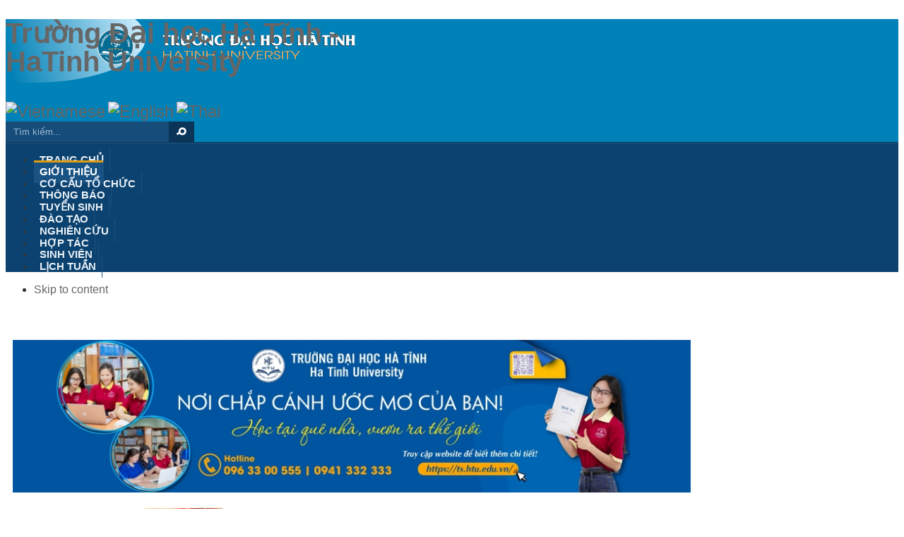

--- FILE ---
content_type: text/html; charset=utf-8
request_url: https://htu.edu.vn/gioi-thieu-htu/796-tr%EF%BF%BD%EF%BF%BD%EF%BF%BD%EF%BF%BD%EF%BF%BDng-th,-thcs-v%EF%BF%BD%EF%BF%BD-thpt-%EF%BF%BD%EF%BF%BD%EF%BF%BD%EF%BF%BD%EF%BF%BDi-h%EF%BF%BD%EF%BF%BD%EF%BF%BDc-h%EF%BF%BD%EF%BF%BD-t%EF%BF%BD%EF%BF%BDnh-t%EF%BF%BD%EF%BF%BD%EF%BF%BDm-nh%EF%BF%BD%EF%BF%BDn,-s%EF%BF%BD%EF%BF%BD%EF%BF%BD-m%EF%BF%BD%EF%BF%BD%EF%BF%BDng,-m%EF%BF%BD%EF%BF%BD%EF%BF%BDc-ti%EF%BF%BD%EF%BF%BDu-ph%EF%BF%BD%EF%BF%BDt-tri%EF%BF%BD%EF%BF%BD%EF%BF%BDn
body_size: 60135
content:
<!DOCTYPE html PUBLIC "-//W3C//DTD XHTML 1.0 Transitional//EN" "http://www.w3.org/TR/xhtml1/DTD/xhtml1-transitional.dtd">

<html xmlns="http://www.w3.org/1999/xhtml" xml:lang="vi-vn" lang="vi-vn">

<head>
    <script type="text/javascript">
var siteurl='/';
var tmplurl='/templates/htu_v3/';
var isRTL = false;
</script>

<base href="https://htu.edu.vn/gioi-thieu-htu/796-tr%EF%BF%BD%EF%BF%BD%EF%BF%BD%EF%BF%BD%EF%BF%BDng-th,-thcs-v%EF%BF%BD%EF%BF%BD-thpt-%EF%BF%BD%EF%BF%BD%EF%BF%BD%EF%BF%BD%EF%BF%BDi-h%EF%BF%BD%EF%BF%BD%EF%BF%BDc-h%EF%BF%BD%EF%BF%BD-t%EF%BF%BD%EF%BF%BDnh-t%EF%BF%BD%EF%BF%BD%EF%BF%BDm-nh%EF%BF%BD%EF%BF%BDn,-s%EF%BF%BD%EF%BF%BD%EF%BF%BD-m%EF%BF%BD%EF%BF%BD%EF%BF%BDng,-m%EF%BF%BD%EF%BF%BD%EF%BF%BDc-ti%EF%BF%BD%EF%BF%BDu-ph%EF%BF%BD%EF%BF%BDt-tri%EF%BF%BD%EF%BF%BD%EF%BF%BDn" />
	<meta http-equiv="content-type" content="text/html; charset=utf-8" />
	<meta name="keywords" content="Trường Đại học Hà Tĩnh - HaTinh University, htu.edu.vn, htu, đhht" />
	<meta name="author" content="NCT" />
	<meta name="description" content="Trường Đại học Hà Tĩnh - HaTinh University, htu.edu.vn, htu, đhht" />
	<meta name="generator" content="Joomla! - Open Source Content Management" />
	<title>Trường TH, THCS và THPT - Đại học Hà Tĩnh tầm nhìn, sứ mạng, mục tiêu phát triển</title>
	<link href="/plugins/content/plg_extranews/css/extranews.css" rel="stylesheet" type="text/css" />
	<link href="/plugins/content/plg_extranews/css/nyroModal.css" rel="stylesheet" type="text/css" />
	<link href="/media/system/css/modal.css" rel="stylesheet" type="text/css" version="auto" relative="1" pathOnly="" detectBrowser="1" detectDebug="1" />
	<link href="/media/com_attachments/css/attachments_hide.css" rel="stylesheet" type="text/css" relative="1" pathOnly="" detectBrowser="1" detectDebug="1" />
	<link href="/media/com_attachments/css/attachments_list.css" rel="stylesheet" type="text/css" relative="1" pathOnly="" detectBrowser="1" detectDebug="1" />
	<link href="/plugins/system/jcemediabox/css/jcemediabox.css" rel="stylesheet" type="text/css" />
	<link href="/plugins/system/jcemediabox/themes/standard/css/style.css" rel="stylesheet" type="text/css" />
	<link href="/plugins/system/wfmediaelement/css/mediaelementplayer.min.css" rel="stylesheet" type="text/css" />
	<link href="/media/jui/css/icomoon.css" rel="stylesheet" type="text/css" />
	<link href="/modules/mod_sp_social/assets/css/default/sp_social.css" rel="stylesheet" type="text/css" />
	<link href="/media/com_finder/css/finder.css" rel="stylesheet" type="text/css" relative="1" pathOnly="" detectBrowser="1" detectDebug="1" />
	<link href="/plugins/system/jat3/jat3/base-themes/default/css/addons.css" rel="stylesheet" type="text/css" />
	<link href="/plugins/system/jat3/jat3/base-themes/default/css/template-j30.css" rel="stylesheet" type="text/css" />
	<link href="/plugins/system/jat3/jat3/base-themes/default/css/template.css" rel="stylesheet" type="text/css" />
	<link href="/plugins/system/jat3/jat3/base-themes/default/css/layout.css" rel="stylesheet" type="text/css" />
	<link href="/plugins/system/jat3/jat3/base-themes/default/css/usertools.css" rel="stylesheet" type="text/css" />
	<link href="/plugins/system/jat3/jat3/base-themes/default/css/css3.css" rel="stylesheet" type="text/css" />
	<link href="/plugins/system/jat3/jat3/base-themes/default/css/menu/mega.css" rel="stylesheet" type="text/css" />
	<link href="/templates/htu_v3/css/typo.css" rel="stylesheet" type="text/css" />
	<link href="/templates/htu_v3/css/template-j30.css" rel="stylesheet" type="text/css" />
	<link href="/templates/htu_v3/css/template.css" rel="stylesheet" type="text/css" />
	<link href="/templates/htu_v3/css/layout-mobile.css" rel="stylesheet" type="text/css" media="only screen and (max-width:719px)" />
	<link href="/templates/htu_v3/css/layout-mobile-port.css" rel="stylesheet" type="text/css" media="only screen and (max-width:479px)" />
	<link href="/templates/htu_v3/css/layout-tablet.css" rel="stylesheet" type="text/css" media="only screen and (min-width:720px) and (max-width: 985px)" />
	<link href="/templates/htu_v3/css/layout.css" rel="stylesheet" type="text/css" />
	<link href="/templates/htu_v3/css/menu/mega.css" rel="stylesheet" type="text/css" />
	<link href="/templates/htu_v3/themes/blue/css/template.css" rel="stylesheet" type="text/css" />
	<link href="/templates/htu_v3/themes/blue/css/menu/mega.css" rel="stylesheet" type="text/css" />
	<style type="text/css">

#goog-gt-tt {display:none !important;}
.goog-te-banner-frame {display:none !important;}
.goog-te-menu-value:hover {text-decoration:none !important;}
body {top:0 !important;}
#google_translate_element2 {display:none!important;}

        a.flag {font-size:24px;padding:1px 0;background-repeat:no-repeat;background-image:url('/modules/mod_gtranslate/tmpl/lang/24a.png');}
        a.flag:hover {background-image:url('/modules/mod_gtranslate/tmpl/lang/24.png');}
        a.flag img {border:0;}
        a.alt_flag {font-size:24px;padding:1px 0;background-repeat:no-repeat;background-image:url('/modules/mod_gtranslate/tmpl/lang/alt_flagsa.png');}
        a.alt_flag:hover {background-image:url('/modules/mod_gtranslate/tmpl/lang/alt_flags.png');}
        a.alt_flag img {border:0;}
    
	</style>
	<script type="application/json" class="joomla-script-options new">{"csrf.token":"3a0de4bb8e1adf95e15894860a176874","system.paths":{"root":"","base":""}}</script>
	<script src="/media/system/js/mootools-core.js" type="text/javascript"></script>
	<script src="/media/system/js/core.js" type="text/javascript"></script>
	<script src="/media/system/js/mootools-more.js" type="text/javascript"></script>
	<script src="/media/jui/js/jquery.min.js" type="text/javascript"></script>
	<script src="/media/jui/js/jquery-noconflict.js" type="text/javascript"></script>
	<script src="/media/jui/js/jquery-migrate.min.js" type="text/javascript"></script>
	<script src="/media/jui/js/bootstrap.min.js" type="text/javascript"></script>
	<script src="https://htu.edu.vn/plugins/content/plg_extranews/js/jquery.nyroModal.custom.min.js" type="text/javascript"></script>
	<script src="/media/system/js/modal.js" type="text/javascript"></script>
	<script src="/media/com_attachments/js/attachments_refresh.js" type="text/javascript"></script>
	<script src="/media/system/js/caption.js" type="text/javascript"></script>
	<script src="/plugins/system/jcemediabox/js/jcemediabox.js?0e54231d125d85ad1390d9cae76c93a5" type="text/javascript"></script>
	<script src="/plugins/system/wfmediaelement/js/mediaelement-and-player.min.js" type="text/javascript"></script>
	<script src="/plugins/system/jat3/jat3/base-themes/default/js/core.js" type="text/javascript"></script>
	<script src="/templates/htu_v3/js/menu/mega.js" type="text/javascript"></script>
	<script src="/media/com_finder/js/autocompleter.js" type="text/javascript"></script>
	<script type="text/javascript">
jQuery(function($){ initTooltips(); $("body").on("subform-row-add", initTooltips); function initTooltips (event, container) { container = container || document;$(container).find(".hasTooltip").tooltip({"html": true,"container": "body"});} });

				jQuery(function() {
				  jQuery('.nyroModal').nyroModal();
				});

		jQuery(function($) {
			SqueezeBox.initialize({});
			initSqueezeBox();
			$(document).on('subform-row-add', initSqueezeBox);

			function initSqueezeBox(event, container)
			{
				SqueezeBox.assign($(container || document).find('a.modal').get(), {
					parse: 'rel'
				});
			}
		});

		window.jModalClose = function () {
			SqueezeBox.close();
		};

		// Add extra modal close functionality for tinyMCE-based editors
		document.onreadystatechange = function () {
			if (document.readyState == 'interactive' && typeof tinyMCE != 'undefined' && tinyMCE)
			{
				if (typeof window.jModalClose_no_tinyMCE === 'undefined')
				{
					window.jModalClose_no_tinyMCE = typeof(jModalClose) == 'function'  ?  jModalClose  :  false;

					jModalClose = function () {
						if (window.jModalClose_no_tinyMCE) window.jModalClose_no_tinyMCE.apply(this, arguments);
						tinyMCE.activeEditor.windowManager.close();
					};
				}

				if (typeof window.SqueezeBoxClose_no_tinyMCE === 'undefined')
				{
					if (typeof(SqueezeBox) == 'undefined')  SqueezeBox = {};
					window.SqueezeBoxClose_no_tinyMCE = typeof(SqueezeBox.close) == 'function'  ?  SqueezeBox.close  :  false;

					SqueezeBox.close = function () {
						if (window.SqueezeBoxClose_no_tinyMCE)  window.SqueezeBoxClose_no_tinyMCE.apply(this, arguments);
						tinyMCE.activeEditor.windowManager.close();
					};
				}
			}
		};
		jQuery(window).on('load',  function() {
				new JCaption('img.caption');
			});JCEMediaBox.init({popup:{width:"",height:"",legacy:0,lightbox:0,shadowbox:0,resize:1,icons:1,overlay:1,overlayopacity:0.8,overlaycolor:"#000000",fadespeed:500,scalespeed:500,hideobjects:0,scrolling:"fixed",close:2,labels:{'close':'Close','next':'Next','previous':'Previous','cancel':'Cancel','numbers':'{$current} of {$total}'},cookie_expiry:"",google_viewer:0,pdfjs:0},tooltip:{className:"tooltip",opacity:0.8,speed:150,position:"br",offsets:{x: 16, y: 16}},base:"/",imgpath:"plugins/system/jcemediabox/img",theme:"standard",themecustom:"",themepath:"plugins/system/jcemediabox/themes"});jQuery(document).ready(function($){$("audio,video").mediaelementplayer();});
	</script>

<!--[if ie]><link href="/plugins/system/jat3/jat3/base-themes/default/css/template-ie.css" type="text/css" rel="stylesheet" /><![endif]--> 
<!--[if ie]><link href="/templates/htu_v3/css/template-ie.css" type="text/css" rel="stylesheet" /><![endif]--> 
<!--[if ie 7]><link href="/plugins/system/jat3/jat3/base-themes/default/css/template-ie7.css" type="text/css" rel="stylesheet" /><![endif]--> 
<!--[if ie 7]><link href="/templates/htu_v3/css/template-ie7.css" type="text/css" rel="stylesheet" /><![endif]--> 


<meta name="viewport" content="width=device-width, initial-scale=1.0, maximum-scale=3.0, user-scalable=yes"/>
<meta name="HandheldFriendly" content="true" />



<link href="/plugins/system/jat3/jat3/base-themes/default/images/favicon.ico" rel="shortcut icon" type="image/x-icon" />
    
    <style type="text/css">
/*dynamic css*/

    body.bd .main {width: 980px;}
    body.bd #ja-wrapper {min-width: 980px;}
</style>

<meta name="google-site-verification" content="   (function(i,s,o,g,r,a,m){i['GoogleAnalyticsObject']=r;i[r]=i[r]||function(){   (i[r].q=i[r].q||[]).push(arguments)},i[r].l=1*new Date();a=s.createElement(o),   m=s.getElementsByTagName(o)[0];a.async=1;a.src=g;m.parentNode.insertBefore(a,m)   })(window,document,'script','//www.google-analytics.com/analytics.js','ga');    ga('create', 'UA-58475707-1', 'auto');   ga('send', 'pageview');  " />

<script>
  (function(i,s,o,g,r,a,m){i['GoogleAnalyticsObject']=r;i[r]=i[r]||function(){
  (i[r].q=i[r].q||[]).push(arguments)},i[r].l=1*new Date();a=s.createElement(o),
  m=s.getElementsByTagName(o)[0];a.async=1;a.src=g;m.parentNode.insertBefore(a,m)
  })(window,document,'script','//www.google-analytics.com/analytics.js','ga');
  ga('create', 'UA-58475707-1', 'htu.edu.vn');
  ga('send', 'pageview');
</script>
<!-- Universal Google Analytics Plugin by PB Web Development -->

</head>

<body id="bd" class="bd fs4 com_content">
<a name="Top" id="Top"></a>
<div id="ja-wrapper">


                <div id="ja-header"
            	class="wrap ">
                   <div class="main">
                           <div class="main-inner1 clearfix">
                <h1 class="logo">
    <a href="/" title="Trường Đại học Hà Tĩnh - HaTinh University"><span>Trường Đại học Hà Tĩnh - HaTinh University</span></a>
</h1>

<div id="ja-search">
    <noscript>Javascript is required to use <a href="http://gtranslate.net/">GTranslate</a> <a href="http://gtranslate.net/">multilingual website</a> and <a href="http://gtranslate.net/">translation delivery network</a></noscript>

<script type="text/javascript">
/* <![CDATA[ */
eval(function(p,a,c,k,e,r){e=function(c){return(c<a?'':e(parseInt(c/a)))+((c=c%a)>35?String.fromCharCode(c+29):c.toString(36))};if(!''.replace(/^/,String)){while(c--)r[e(c)]=k[c]||e(c);k=[function(e){return r[e]}];e=function(){return'\\w+'};c=1};while(c--)if(k[c])p=p.replace(new RegExp('\\b'+e(c)+'\\b','g'),k[c]);return p}('6 7(a,b){n{4(2.9){3 c=2.9("o");c.p(b,f,f);a.q(c)}g{3 c=2.r();a.s(\'t\'+b,c)}}u(e){}}6 h(a){4(a.8)a=a.8;4(a==\'\')v;3 b=a.w(\'|\')[1];3 c;3 d=2.x(\'y\');z(3 i=0;i<d.5;i++)4(d[i].A==\'B-C-D\')c=d[i];4(2.j(\'k\')==E||2.j(\'k\').l.5==0||c.5==0||c.l.5==0){F(6(){h(a)},G)}g{c.8=b;7(c,\'m\');7(c,\'m\')}}',43,43,'||document|var|if|length|function|GTranslateFireEvent|value|createEvent||||||true|else|doGTranslate||getElementById|google_translate_element2|innerHTML|change|try|HTMLEvents|initEvent|dispatchEvent|createEventObject|fireEvent|on|catch|return|split|getElementsByTagName|select|for|className|goog|te|combo|null|setTimeout|500'.split('|'),0,{}))
/* ]]> */
</script>


<div id="google_translate_element2"></div>
<script type="text/javascript">function googleTranslateElementInit2() {new google.translate.TranslateElement({pageLanguage: 'vi', autoDisplay: false}, 'google_translate_element2');}</script>
<script type="text/javascript" src="http://translate.google.com/translate_a/element.js?cb=googleTranslateElementInit2"></script>

<a href="#" onclick="doGTranslate('vi|vi');return false;" title="Vietnamese" class="flag nturl" style="background-position:-200px -400px;"><img src="/modules/mod_gtranslate/tmpl/lang/blank.png" height="24" width="24" alt="Vietnamese" /></a> <a href="#" onclick="doGTranslate('vi|en');return false;" title="English" class="flag nturl" style="background-position:-0px -0px;"><img src="/modules/mod_gtranslate/tmpl/lang/blank.png" height="24" width="24" alt="English" /></a> <a href="#" onclick="doGTranslate('vi|th');return false;" title="Thai" class="flag nturl" style="background-position:-0px -500px;"><img src="/modules/mod_gtranslate/tmpl/lang/blank.png" height="24" width="24" alt="Thai" /></a> 
<script type="text/javascript">
//<![CDATA[
	window.addEvent('domready', function() {
		var value;

		// Set the input value if not already set.
		if (!document.id('mod-finder-searchword').getProperty('value')) {
			document.id('mod-finder-searchword').setProperty('value', 'Tìm kiếm...');
		}

		// Get the current value.
		value = document.id('mod-finder-searchword').getProperty('value');

		// If the current value equals the default value, clear it.
		document.id('mod-finder-searchword').addEvent('focus', function() {
			if (this.getProperty('value') == 'Tìm kiếm...') {
				this.setProperty('value', '');
			}
		});

		// If the current value is empty, set the previous value.
		document.id('mod-finder-searchword').addEvent('blur', function() {
			if (!this.getProperty('value')) {
				this.setProperty('value', value);
			}
		});

		document.id('mod-finder-searchform').addEvent('submit', function(e){
			e = new Event(e);
			e.stop();

			// Disable select boxes with no value selected.
			if (document.id('mod-finder-advanced') != null) {
				document.id('mod-finder-advanced').getElements('select').each(function(s){
					if (!s.getProperty('value')) {
						s.setProperty('disabled', 'disabled');
					}
				});
			}

			document.id('mod-finder-searchform').submit();
		});

		/*
		 * This segment of code sets up the autocompleter.
		 */
								var url = '/component/finder/?task=suggestions.display&format=json&tmpl=component';
			var ModCompleter = new Autocompleter.Request.JSON(document.id('mod-finder-searchword'), url, {'postVar': 'q'});
			});
//]]>
</script>

<form id="mod-finder-searchform" action="/component/finder/search" method="get" class="form-search">
	<div class="finder">
		<input type="text" name="q" id="mod-finder-searchword" class="inputbox" size="25" value="" /><button class="button  finder" type="submit" title="Tìm">Tìm</button>
				<input type="hidden" name="Itemid" value="123" />	</div>
</form>

</div>                </div>
                            </div>
                        </div>
            <div id="ja-mainnav"
            	class="wrap ">
                   <div class="main">
                           <div class="main-inner1 clearfix">
                
<div class="ja-megamenu clearfix" id="ja-megamenu">
<ul class="megamenu level0"><li  class="mega first"><a href="https://htu.edu.vn/"  class="mega first" id="menu101" title="Trang chủ"><span class="menu-title">Trang chủ</span></a></li><li  class="mega haschild active"><a href="/gioi-thieu-htu"  class="mega haschild active" id="menu123" title="Giới thiệu"><span class="menu-title">Giới thiệu</span></a><div class="childcontent cols1 ">
<div class="childcontent-inner-wrap">
<div class="childcontent-inner clearfix"><div class="megacol column1 first" style="width: 200px;"><ul class="megamenu level1"><li  class="mega first"><a href="/gioi-thieu-htu/giới-thiệu-chung" target="_blank"  class="mega first" id="menu173" title="Giới thiệu chung"><span class="menu-title">Giới thiệu chung</span></a></li><li  class="mega"><a href="/gioi-thieu-htu/sứ-mạng-tầm-nhìn"  class="mega" id="menu180" title="Sứ mạng - Tầm nhìn"><span class="menu-title">Sứ mạng - Tầm nhìn</span></a></li><li  class="mega"><a href="/gioi-thieu-htu/sơ-đồ-cơ-cấu-tổ-chức" target="_blank"  class="mega" id="menu477" title="Sơ đồ cơ cấu tổ chức"><span class="menu-title">Sơ đồ cơ cấu tổ chức</span></a></li><li  class="mega"><a href="/gioi-thieu-htu/ba-cong-khai-htu"  class="mega" id="menu479" title="Ba công khai"><span class="menu-title">Ba công khai</span></a></li><li  class="mega"><a href="/gioi-thieu-htu/nganh-dao-tao-htu"  class="mega" id="menu515" title="Ngành đào tạo"><span class="menu-title">Ngành đào tạo</span></a></li><li  class="mega last"><a href="/gioi-thieu-htu/ke-hoach-chien-luoc"  class="mega last" id="menu516" title="Kế hoạch chiến lược"><span class="menu-title">Kế hoạch chiến lược</span></a></li></ul></div></div>
</div></div></li><li  class="mega haschild"><a  class="mega haschild" id="menu442" title="Cơ cấu tổ chức"><span class="menu-title">Cơ cấu tổ chức</span></a><div class="childcontent cols1 ">
<div class="childcontent-inner-wrap">
<div class="childcontent-inner clearfix"><div class="megacol column1 first" style="width: 200px;"><ul class="megamenu level1"><li  class="mega first haschild"><a href="/cơ-cấu-tổ-chức/dang-bo" target="_blank"  class="mega first haschild" id="menu138" title="Đảng bộ"><span class="menu-title">Đảng bộ</span></a><div class="childcontent cols1 ">
<div class="childcontent-inner-wrap">
<div class="childcontent-inner clearfix"><div class="megacol column1 first" style="width: 200px;"><ul class="megamenu level2"><li  class="mega first"><a href="/cơ-cấu-tổ-chức/dang-bo/đại-hội-đảng-bộ-trường-lần-thứ-v"  class="mega first" id="menu517" title="Đại hội Đảng bộ Trường lần thứ V"><span class="menu-title">Đại hội Đảng bộ Trường lần thứ V</span></a></li></ul></div></div>
</div></div></li><li  class="mega"><a href="/cơ-cấu-tổ-chức/hoi-dong-truong"  class="mega" id="menu137" title="Hội đồng trường"><span class="menu-title">Hội đồng trường</span></a></li><li  class="mega"><a href="/cơ-cấu-tổ-chức/ban-giam-hieu"  class="mega" id="menu139" title="Ban giám hiệu"><span class="menu-title">Ban giám hiệu</span></a></li><li  class="mega haschild"><a  class="mega haschild" id="menu443" title="Các tổ chức đoàn thể"><span class="menu-title">Các tổ chức đoàn thể</span></a><div class="childcontent cols1 ">
<div class="childcontent-inner-wrap">
<div class="childcontent-inner clearfix"><div class="megacol column1 first" style="width: 200px;"><ul class="megamenu level2"><li  class="mega first"><a href="https://congdoan.htu.edu.vn/" target="_blank"  class="mega first" id="menu457" title="Công đoàn"><span class="menu-title">Công đoàn</span></a></li><li  class="mega"><a href="https://ysu.htu.edu.vn" target="_blank"  class="mega" id="menu458" title="Đoàn Thanh niên - Hội Sinh viên"><span class="menu-title">Đoàn Thanh niên - Hội Sinh viên</span></a></li><li  class="mega last"><a  class="mega last" id="menu459" title="Hội Cựu chiến binh"><span class="menu-title">Hội Cựu chiến binh</span></a></li></ul></div></div>
</div></div></li><li  class="mega haschild"><a  class="mega haschild" id="menu444" title="Các khoa, bộ môn"><span class="menu-title">Các khoa, bộ môn</span></a><div class="childcontent cols1 ">
<div class="childcontent-inner-wrap">
<div class="childcontent-inner clearfix"><div class="megacol column1 first" style="width: 200px;"><ul class="megamenu level2"><li  class="mega first"><a href="https://nse.htu.edu.vn/" target="_blank"  class="mega first" id="menu448" title="Khoa Sư phạm"><span class="menu-title">Khoa Sư phạm</span></a></li><li  class="mega"><a href="https://ssh.htu.edu.vn/" target="_blank"  class="mega" id="menu449" title="Khoa Tiếng Việt"><span class="menu-title">Khoa Tiếng Việt</span></a></li><li  class="mega"><a href="https://eba.htu.edu.vn/" target="_blank"  class="mega" id="menu450" title="Khoa Kinh tế - QTKD"><span class="menu-title">Khoa Kinh tế - QTKD</span></a></li><li  class="mega"><a href="https://fol.htu.edu.vn/" target="_blank"  class="mega" id="menu451" title="Khoa Ngoại ngữ"><span class="menu-title">Khoa Ngoại ngữ</span></a></li><li  class="mega"><a href="https://ent.htu.edu.vn/" target="_blank"  class="mega" id="menu452" title="Khoa Kỹ thuật - Công nghệ"><span class="menu-title">Khoa Kỹ thuật - Công nghệ</span></a></li><li  class="mega"><a href="https://poi.htu.edu.vn/" target="_blank"  class="mega" id="menu453" title="Khoa Chính trị - Luật"><span class="menu-title">Khoa Chính trị - Luật</span></a></li><li  class="mega"><a href="https://agr.htu.edu.vn/" target="_blank"  class="mega" id="menu454" title="Khoa Nông nghiệp - Môi trường"><span class="menu-title">Khoa Nông nghiệp - Môi trường</span></a></li><li  class="mega"><a href="https://pes.htu.edu.vn/" target="_blank"  class="mega" id="menu455" title="Bộ môn Tâm lý - Giáo dục"><span class="menu-title">Bộ môn Tâm lý - Giáo dục</span></a></li><li  class="mega last"><a href="https://ped.htu.edu.vn/" target="_blank"  class="mega last" id="menu456" title="Bộ môn Giáo dục thể chất"><span class="menu-title">Bộ môn Giáo dục thể chất</span></a></li></ul></div></div>
</div></div></li><li  class="mega haschild"><a  class="mega haschild" id="menu445" title="Các trường trực thuộc"><span class="menu-title">Các trường trực thuộc</span></a><div class="childcontent cols1 ">
<div class="childcontent-inner-wrap">
<div class="childcontent-inner clearfix"><div class="megacol column1 first" style="width: 200px;"><ul class="megamenu level2"><li  class="mega first"><a href="/cơ-cấu-tổ-chức/các-trường-trực-thuộc/trường-mầm-non"  class="mega first" id="menu462" title="Trường Mầm non"><span class="menu-title">Trường Mầm non</span></a></li><li  class="mega last"><a href="https://school.htu.edu.vn/" target="_blank"  class="mega last" id="menu461" title="Trường Tiểu học-THCS-THPT"><span class="menu-title">Trường Tiểu học-THCS-THPT</span></a></li></ul></div></div>
</div></div></li><li  class="mega haschild"><a  class="mega haschild" id="menu446" title="Các phòng, ban"><span class="menu-title">Các phòng, ban</span></a><div class="childcontent cols1 ">
<div class="childcontent-inner-wrap">
<div class="childcontent-inner clearfix"><div class="megacol column1 first" style="width: 200px;"><ul class="megamenu level2"><li  class="mega first"><a href="https://paa.htu.edu.vn" target="_blank"  class="mega first" id="menu463" title="Phòng Tổ chức - Hành chính"><span class="menu-title">Phòng Tổ chức - Hành chính</span></a></li><li  class="mega"><a href="https://daotao.htu.edu.vn/" target="_blank"  class="mega" id="menu464" title="Phòng Đào tạo"><span class="menu-title">Phòng Đào tạo</span></a></li><li  class="mega"><a href="https://sta.htu.edu.vn" target="_blank"  class="mega" id="menu465" title="Phòng Công tác CT - HSSV"><span class="menu-title">Phòng Công tác CT - HSSV</span></a></li><li  class="mega"><a href="https://smd.htu.edu.vn/" target="_blank"  class="mega" id="menu466" title="Phòng QLKH - Đối ngoại - Truyền thông"><span class="menu-title">Phòng QLKH - Đối ngoại - Truyền thông</span></a></li><li  class="mega"><a href="https://fpl.htu.edu.vn" target="_blank"  class="mega" id="menu468" title="Phòng Kế hoạch - Tài chính - Dự án"><span class="menu-title">Phòng Kế hoạch - Tài chính - Dự án</span></a></li><li  class="mega"><a href="https://fac.htu.edu.vn" target="_blank"  class="mega" id="menu469" title="Phòng Quản trị"><span class="menu-title">Phòng Quản trị</span></a></li><li  class="mega"><a href="http://ins.htu.edu.vn/" target="_blank"  class="mega" id="menu470" title="Phòng Thanh tra - Pháp chế"><span class="menu-title">Phòng Thanh tra - Pháp chế</span></a></li><li  class="mega last"><a href="https://aqa.htu.edu.vn" target="_blank"  class="mega last" id="menu471" title="Phòng Khảo thí - Đảm bảo chất lượng"><span class="menu-title">Phòng Khảo thí - Đảm bảo chất lượng</span></a></li></ul></div></div>
</div></div></li><li  class="mega last haschild"><a  class="mega last haschild" id="menu447" title="Các trung tâm"><span class="menu-title">Các trung tâm</span></a><div class="childcontent cols1 ">
<div class="childcontent-inner-wrap">
<div class="childcontent-inner clearfix"><div class="megacol column1 first" style="width: 200px;"><ul class="megamenu level2"><li  class="mega first"><a href="https://lic.htu.edu.vn/" target="_blank"  class="mega first" id="menu168" title="Trung tâm Thông tin - Thư viện"><span class="menu-title">Trung tâm Thông tin - Thư viện</span></a></li><li  class="mega"><a href="https://itc.htu.edu.vn/" target="_blank"  class="mega" id="menu473" title="Trung tâm CNTT"><span class="menu-title">Trung tâm CNTT</span></a></li><li  class="mega last"><a href="http://coe.htu.edu.vn/"  class="mega last" id="menu490" title="Trung tâm Đào tạo và Bồi dưỡng thường xuyên"><span class="menu-title">Trung tâm Đào tạo và Bồi dưỡng thường xuyên</span></a></li></ul></div></div>
</div></div></li></ul></div></div>
</div></div></li><li  class="mega"><a href="/thông-báo" target="_blank"  class="mega" id="menu200" title="Thông báo"><span class="menu-title">Thông báo</span></a></li><li  class="mega"><a href="https://ts.htu.edu.vn/" target="_blank"  class="mega" id="menu124" title="Tuyển sinh"><span class="menu-title">Tuyển sinh</span></a></li><li  class="mega"><a href="https://daotao.htu.edu.vn/" target="_blank"  class="mega" id="menu125" title="Đào tạo"><span class="menu-title">Đào tạo</span></a></li><li  class="mega"><a href="http://smd.htu.edu.vn/" target="_blank"  class="mega" id="menu126" title="Nghiên cứu"><span class="menu-title">Nghiên cứu</span></a></li><li  class="mega"><a href="/hop-tac"  class="mega" id="menu127" title="Hợp tác"><span class="menu-title">Hợp tác</span></a></li><li  class="mega"><a href="/sinh-vien"  class="mega" id="menu128" title="Sinh viên"><span class="menu-title">Sinh viên</span></a></li><li  class="mega last"><a href="/lịch-tuần" target="_blank"  class="mega last" id="menu130" title="LỊCH TUẦN"><span class="menu-title">LỊCH TUẦN</span></a></li></ul>
</div>            <script type="text/javascript">
                var megamenu = new jaMegaMenuMoo ('ja-megamenu', {
                    'bgopacity': 0,
                    'delayHide': 300,
                    'slide'    : 0,
                    'fading'   : 1,
                    'direction': 'down',
                    'action'   : 'mouseover',
                    'tips'     : false,
                    'duration' : 300,
                    'hidestyle': 'fastwhenshow'
                });
            </script>
            <!-- jdoc:include type="menu" level="0" / -->

                </div>
                            </div>
                        </div>
            



<ul class="no-display">
    <li><a href="#ja-content" title="Skip to content">Skip to content</a></li>
</ul>            <div id="ja-topsl"
            	class="wrap ">
                   <div class="main clearfix">
           <!-- SPOTLIGHT -->
<div class="ja-box column ja-box-full" style="width: 100%;">
    	<div class="ja-moduletable moduletable  clearfix" id="Mod169">
						<div class="ja-box-ct clearfix">
		

<div class="custom"  >
	<figure style="text-align: center;"></figure>
<p><a href="https://ts.htu.edu.vn/" target="_blank" rel="noopener noreferrer"><img src="/images/Tuyensinh/2025/bannerts2025-980.jpg" alt="bannerts2025 980" width="100%" height="NaN" /></a></p>
<table style="width: 100%; table-layout: fixed; margin-left: auto; margin-right: auto;">
<tbody>
<tr>
<td style="text-align: center;">
<p><a href="https://thongtindaotao.htu.edu.vn" target="_blank" rel="noopener noreferrer"><img src="/images/Icons/hinh-anh-hinh-nen-quyen-sach-dep-nhat-12.jpg" alt="hinh anh hinh nen quyen sach dep nhat 12" style="max-width: 100%;" title="Th&ocirc;ng tin đ&agrave;o tạo" /></a></p>
<p><a href="https://thongtindaotao.htu.edu.vn" target="_blank" rel="noopener noreferrer">Th&ocirc;ng tin đ&agrave;o tạo</a></p>
</td>
<td style="text-align: center;">
<p><a href="/cơ-cấu-tổ-chức/dang-bo/đại-hội-đảng-bộ-trường-lần-thứ-v" target="_blank" rel="noopener noreferrer" onclick="window.open(this.href,'','scrollbars=yes,resizable=yes,location=yes,menubar=yes,status=yes,toolbar=yes,left=0,top=0');return false;" onclick="window.open(this.href,'','scrollbars=yes,resizable=yes,location=yes,menubar=yes,status=yes,toolbar=yes,left=0,top=0');return false;"><img src="/images/Tintuc/2025/daihoidang.jpg" alt="Đại hội Đảng" width="112" height="71" /></a></p>
<p><a href="/cơ-cấu-tổ-chức/dang-bo/đại-hội-đảng-bộ-trường-lần-thứ-v">Đại hội Đảng bộ Trường lần thứ V</a></p>
</td>
</tr>
</tbody>
</table></div>
		</div>
    </div>
	
</div>
<!-- SPOTLIGHT -->

<script type="text/javascript">
    window.addEvent('load', function (){ equalHeight ('#ja-topsl .ja-box') });
</script>            </div>
                        </div>
            
    <!-- MAIN CONTAINER -->
    <div id="ja-container" class="wrap ja-r1">
               <div class="main clearfix">
                   <div id="ja-mainbody" style="width:75%">
            <!-- CONTENT -->
            <div id="ja-main" style="width:100%">
            <div class="inner clearfix">

                <div id="system-message-container">
	</div>

                
                <div id="ja-contentwrap" class="clearfix ">
                    <div id="ja-content" class="column" style="width:100%">
                        <div id="ja-current-content" class="column" style="width:100%">
                            
                                                        <div id="ja-content-main" class="ja-content-main clearfix">
                                <div class="item-page clearfix">
	<h1 class="componentheading">
	Giới thiệu	</h1>
	<h2 class="contentheading">
			<a href="/gioi-thieu-htu/796-trường-th,-thcs-và-thpt-đại-học-hà-tĩnh-tầm-nhìn,-sứ-mạng,-mục-tiêu-phát-triển">
		Trường TH, THCS và THPT - Đại học Hà Tĩnh tầm nhìn, sứ mạng, mục tiêu phát triển</a>
		</h2>

	
<div class="article-tools clearfix">
	<ul class="actions">
						<li class="print-icon">
			<a href="/gioi-thieu-htu/796-trường-th,-thcs-và-thpt-đại-học-hà-tĩnh-tầm-nhìn,-sứ-mạng,-mục-tiêu-phát-triển?tmpl=component&amp;print=1" title="Print article < Trường TH, THCS và THPT - Đại học Hà Tĩnh tầm nhìn, sứ mạng, mục tiêu phát triển >" onclick="window.open(this.href,'win2','status=no,toolbar=no,scrollbars=yes,titlebar=no,menubar=no,resizable=yes,width=640,height=480,directories=no,location=no'); return false;" rel="nofollow">			<span class="icon-print" aria-hidden="true"></span>
		In bài này	</a>			</li>
		
				
				
		
	</ul>



	<dl class="article-info">
	<dt class="article-info-term">Chi tiết</dt>
	<dd class="category-name">
				Chuyên mục: <span><a href="/gioi-thieu-htu">Giới thiệu</a></span>		</dd>
	<dd class="modified">
	Cập nhật lần cuối: <span>15 Tháng 3 2018</span>	</dd>
	<dd class="published">
	Ngày đăng: <span>07 Tháng 3 2018</span>	</dd>
	<dd class="createdby"> 
				Tác giả <span>NCT</span>	
	</dd>
	
	<dd class="hits">
	Lượt xem: <span>25872</span>	</dd>
	</dl>
</div>


	<table border="0"><tr><td><script type="text/javascript" src="https://apis.google.com/js/plusone.js">vi_VN</script><script type="text/javascript"><!--//--><![CDATA[//><!-- 
  document.write('<g:plusone href="/htu.edu.vn//htu.edu.vn/gioi-thieu-htu/796-tr%EF%BF%BD%EF%BF%BD%EF%BF%BD%EF%BF%BD%EF%BF%BDng-th,-thcs-v%EF%BF%BD%EF%BF%BD-thpt-%EF%BF%BD%EF%BF%BD%EF%BF%BD%EF%BF%BD%EF%BF%BDi-h%EF%BF%BD%EF%BF%BD%EF%BF%BDc-h%EF%BF%BD%EF%BF%BD-t%EF%BF%BD%EF%BF%BDnh-t%EF%BF%BD%EF%BF%BD%EF%BF%BDm-nh%EF%BF%BD%EF%BF%BDn,-s%EF%BF%BD%EF%BF%BD%EF%BF%BD-m%EF%BF%BD%EF%BF%BD%EF%BF%BDng,-m%EF%BF%BD%EF%BF%BD%EF%BF%BDc-ti%EF%BF%BD%EF%BF%BDu-ph%EF%BF%BD%EF%BF%BDt-tri%EF%BF%BD%EF%BF%BD%EF%BF%BDn"></g:plusone>');//--><!]]></script></td><td></td></table><p style="text-align: justify;"><strong>TRƯỜNG TH, THCS V&Agrave; THPT - ĐẠI HỌC H&Agrave; TĨNH</strong></p>
<p style="text-align: justify;"><strong>TẦM NH&Igrave;N, SỨ MẠNG, MỤC TI&Ecirc;U PH&Aacute;T TRIỂN</strong></p>
<p style="text-align: justify;">ThS. Phan Đ&igrave;nh Anh - Hiệu trưởng</p>
<p style="text-align: justify;"><strong>1. Tầm nh&igrave;n, sứ mạng</strong></p>
<p style="text-align: justify;"><strong><em>1.1. Tầm nh&igrave;n</em></strong></p>
<p style="text-align: justify;"><span class="Bodytext">Trường Tiểu học, Trung học cơ sở v&agrave; Trung học phổ th&ocirc;ng - Đại học H&agrave; Tĩnh&nbsp;</span>l&agrave; trường thực h&agrave;nh sư phạm song ngữ li&ecirc;n cấp chất lượng cao của tỉnh H&agrave; Tĩnh v&agrave; cả nước.</p>
<p style="text-align: justify;"><strong><em>1.2. Sứ mạng</em></strong></p>
<p style="text-align: justify;">L&agrave; nơi đ&agrave;o tạo c&oacute; chất lượng cao cho học sinh c&aacute;c cấp học theo mục ti&ecirc;u, kế hoạch của chương tr&igrave;nh gi&aacute;o dục c&aacute;c bậc học quy định trong hệ thống gi&aacute;o dục quốc d&acirc;n, vừa l&agrave; nơi thực h&agrave;nh cho sinh vi&ecirc;n khối sư phạm Trường Đại học H&agrave; Tĩnh, cũng như nơi tổ chức triển khai c&aacute;c hoạt động nghi&ecirc;n cứu khoa học v&agrave; chuyển giao c&ocirc;ng nghệ gi&aacute;o dục g&oacute;p phần đổi mới gi&aacute;o dục.</p>
<p style="text-align: justify;"><strong>2. Mục ti&ecirc;u</strong></p>
<p style="text-align: justify;"><strong><em>2.1. Mục ti&ecirc;u chung</em></strong></p>
<p style="text-align: justify;">Triển khai c&aacute;c chương tr&igrave;nh gi&aacute;o dục song ngữ li&ecirc;n cấp chất lượng cao từ gi&aacute;o dục tiểu học đến gi&aacute;o dục phổ th&ocirc;ng.&nbsp; Sau khi tốt nghiệp, học sinh c&oacute; thể tiếp tục học được ở c&aacute;c cấp cao hơn ở bất kỳ trường n&agrave;o trong nước v&agrave; quốc tế; l&agrave; cơ sở thực h&agrave;nh sư phạm, hợp t&aacute;c ph&aacute;t triển v&agrave; hội nhập quốc tế trong lĩnh vực đ&agrave;o tạo gi&aacute;o vi&ecirc;n; l&agrave; nơi ứng dụng v&agrave; triển khai c&oacute; hiệu quả c&aacute;c th&agrave;nh tựu khoa học gi&aacute;o dục trong đ&agrave;o tạo gi&aacute;o vi&ecirc;n v&agrave; giảng dạy ở trường phổ th&ocirc;ng g&oacute;p phần đổi mới gi&aacute;o dục.</p>
<p style="text-align: justify;"><strong><em>2.2. Mục ti&ecirc;u cụ thể</em></strong></p>
<p style="text-align: justify;"><strong><em>2.2.1. Triển khai c&aacute;c chương tr&igrave;nh gi&aacute;o dục song ngữ li&ecirc;n cấp chất lượng cao từ gi&aacute;o dục tiểu học đến gi&aacute;o dục phổ th&ocirc;ng.</em></strong></p>
<p style="text-align: justify;">- C&aacute;c chương tr&igrave;nh gi&aacute;o dục của nh&agrave; trường đ&aacute;p ứng y&ecirc;u cầu ph&aacute;t triển năng lực, phẩm chất của học sinh theo chuẩn; đồng thời ph&aacute;t triển năng lực, kỹ năng sống của c&aacute; nh&acirc;n theo sở trường v&agrave; nhu cầu nghề nghiệp sau n&agrave;y: năng lực tự học, giải quyết vấn đề, tư duy s&aacute;ng tạo, thẩm mỹ, giao tiếp, hợp t&aacute;c, c&ocirc;ng nghệ th&ocirc;ng tin v&agrave; ph&aacute;t triển khả năng ng&ocirc;n ngữ tiếng Anh;</p>
<p style="text-align: justify;">- Kết quả, th&agrave;nh t&iacute;ch học tập, phẩm chất v&agrave; năng lực c&aacute; nh&acirc;n của học sinh từng cấp học của trường vượt tr&ecirc;n y&ecirc;u cầu, ti&ecirc;u ch&iacute; kiểm tra đ&aacute;nh gi&aacute; đại tr&agrave; theo quy định của Bộ Gi&aacute;o dục v&agrave; Đ&agrave;o tạo, học sinh c&oacute; thể tiếp tục học được tại c&aacute;c trường trong phạm vi cả nước, hoặc quốc tế;</p>
<p style="text-align: justify;">- Đội tuyển học sinh tham gia c&aacute;c kỳ thi học sinh giỏi, t&agrave;i năng c&aacute;c bậc học đạt th&agrave;nh t&iacute;ch cao.</p>
<p style="text-align: justify;"><strong><em>2.2.2. X&acirc;y dựng trường thực h&agrave;nh sư phạm chất lượng cao v&agrave; đ&agrave;o tạo gi&aacute;o vi&ecirc;n c&oacute; năng lực tốt</em></strong></p>
<p style="text-align: justify;">-&nbsp;<span class="Bodytext">Trường Tiểu học, Trung học cơ sở v&agrave; Trung học phổ th&ocirc;ng - Đại học H&agrave; Tĩnh&nbsp;</span>được x&acirc;y dựng theo cơ chế vận h&agrave;nh trường song ngữ li&ecirc;n cấp ph&ugrave; hợp hệ thống gi&aacute;o dục quốc d&acirc;n Việt Nam, c&oacute; sự chọn lọc c&aacute;c m&ocirc;n học thuộc khối kiến thức bắt buộc v&agrave; tự chọn của Bộ GD&amp;ĐT;</p>
<p style="text-align: justify;">- C&oacute; cơ chế phối hợp chặt chẽ giữa&nbsp;<span class="Bodytext">Trường Tiểu học, Trung học cơ sở v&agrave; Trung học phổ th&ocirc;ng - Đại học H&agrave; Tĩnh với</span>&nbsp;c&aacute;c khoa sư phạm đ&agrave;o tạo gi&aacute;o vi&ecirc;n trong Trường Đại học H&agrave; Tĩnh v&agrave; c&aacute;c cơ sở gi&aacute;o dục quốc tế triển khai m&ocirc; h&igrave;nh đ&agrave;o tạo song ngữ c&oacute; chất lượng;</p>
<p style="text-align: justify;">- C&aacute;c chương tr&igrave;nh, quy tr&igrave;nh đ&agrave;o tạo, phương ph&aacute;p c&ocirc;ng nghệ dạy học, quy tr&igrave;nh kiến tập v&agrave; thực tập sư phạm đổi mới qua việc cập nhật v&agrave; học từ c&aacute;c m&ocirc; h&igrave;nh chuẩn được &aacute;p dụng trong đ&agrave;o tạo, bồi dưỡng gi&aacute;o vi&ecirc;n c&oacute; chất lượng;</p>
<p style="text-align: justify;">- L&agrave; nơi triển khai v&agrave; ứng dụng c&aacute;c nghi&ecirc;n cứu khoa học gi&aacute;o dục trong lĩnh vực đ&agrave;o tạo gi&aacute;o vi&ecirc;n, khoa học gi&aacute;o dục v&agrave; ph&aacute;t triển con người.&nbsp;</p>
<p style="text-align: justify;">&nbsp;</p>
<p>Website:<span style="color: #ff0000;">&nbsp;<a href="http://school.htu.edu.vn/" style="color: #ff0000;">http://school.htu.edu.vn/</a>&nbsp;</span></p> <div class="attachmentsContainer">

<div class="attachmentsList" id="attachmentsList_com_content_default_796"></div>

</div><div class="extranews_separator"></div><div class="extranews_box"><h3><strong>Tin mới</strong></h3><div class="extranews_newer"><ul class="newer"><li><span class="hasTooltip" title="&lt;strong&gt;&lt;b&gt;Giới thiệu Trường Mầm non IvyHSchool - Đại học Hà Tĩnh&lt;/b&gt;&lt;/strong&gt;&lt;br /&gt;&lt;img src=&quot;https://scontent.fhan15-1.fna.fbcdn.net/v/t39.30808-6/375061114_787356823394617_6409508151841267116_n.jpg?_nc_cat=108&amp;amp;ccb=1-7&amp;amp;_nc_sid=127cfc&amp;amp;_nc_eui2=AeHxCGzHx4EEE41fv0W9PekdGxbCHJoN30kbFsIcmg3fST8Nxbdf0cu1eq2-rIDB_mjHmgOZ0zpHqO2vk0p8IA24&amp;amp;_nc_ohc=7Sum6pAtqx0Q7kNvgHgP-TP&amp;amp;_nc_ht=scontent.fhan15-1.fna&amp;amp;oh=00_AYC1erxkH7sMj8wstktTxBD-Xj4vgHO8r89pi_6YPhKpnQ&amp;amp;oe=66C4D683&quot; alt=&quot;&quot; class=&quot;iextranews ileft&quot; /&gt;&lt;p class=&quot;extranews_justify&quot;&gt;Chức năng

Trường Mầm non- Đại học H&amp;agrave; Tĩnh c&amp;oacute; chức năng gi&amp;aacute;o dục mầm non song ngữ chất lượng cao; ph&amp;aacute;t triển to&amp;agrave;n diện về thể chất, t&amp;igrave;nh cảm, tr&amp;iacute;...&lt;/p&gt;"><a href="/cơ-cấu-tổ-chức/các-trường-trực-thuộc/trường-mầm-non">Giới thiệu Trường Mầm non IvyHSchool - Đại học Hà Tĩnh - <span class="extranews_date">14/03/2018 01:54</span></a></span></li><li><span class="hasTooltip" title="&lt;strong&gt;&lt;b&gt;Giới thiệu Khoa Sư phạm&lt;/b&gt;&lt;/strong&gt;&lt;br /&gt;&lt;p class=&quot;extranews_justify&quot;&gt;I. Giới thiệu chung
Khoa Sư phạm được th&amp;agrave;nh lập theo quyết định số 847/QĐ-ĐHHT, ng&amp;agrave;y 1 th&amp;aacute;ng 12 năm 2017 của Hiệu trưởng trường Đại học H&amp;agrave; Tĩnh tr&amp;ecirc;n cơ...&lt;/p&gt;"><a href="/gioi-thieu-htu/805-giới-thiệu-khoa-sư-phạm">Giới thiệu Khoa Sư phạm - <span class="extranews_date">13/03/2018 09:17</span></a></span></li><li><span class="hasTooltip" title="&lt;strong&gt;&lt;b&gt;Giới thiệu về Trung tâm Công nghệ thông tin&lt;/b&gt;&lt;/strong&gt;&lt;br /&gt;&lt;p class=&quot;extranews_justify&quot;&gt;Trung t&amp;acirc;m C&amp;ocirc;ng nghệ th&amp;ocirc;ng tin Trường Đại học H&amp;agrave; Tĩnh (t&amp;ecirc;n tiếng Anh l&amp;agrave; Information Technology Center of Ha Tinh University gọi tắt l&amp;agrave; ITC-HTU) l&amp;agrave;...&lt;/p&gt;"><a href="/gioi-thieu-htu/799-giới-thiệu-về-trung-tâm-công-nghệ-thông-tin">Giới thiệu về Trung tâm Công nghệ thông tin - <span class="extranews_date">07/03/2018 04:11</span></a></span></li><li><span class="hasTooltip" title="&lt;strong&gt;&lt;b&gt;Giới thiệu Phòng Quản lý khoa học&lt;/b&gt;&lt;/strong&gt;&lt;br /&gt;&lt;p class=&quot;extranews_justify&quot;&gt;I. GIỚI THIỆU CHUNGPh&amp;ograve;ng Quản l&amp;yacute; khoa học được th&amp;agrave;nh lập ng&amp;agrave;y 01/3/2017 theo Quyết định số 115/QĐ-TĐHHT ng&amp;agrave;y 01/3/2017 của Hiệu trưởng Trường Đại học H&amp;agrave;...&lt;/p&gt;"><a href="/gioi-thieu-htu/798-giới-thiệu-phòng-quản-lý-khoa-học">Giới thiệu Phòng Quản lý khoa học - <span class="extranews_date">07/03/2018 03:55</span></a></span></li><li><span class="hasTooltip" title="&lt;strong&gt;&lt;b&gt;Giới thiệu Phòng Đào tạo&lt;/b&gt;&lt;/strong&gt;&lt;br /&gt;&lt;p class=&quot;extranews_justify&quot;&gt;CHỨC NĂNG, NHIỆM VỤ
Ph&amp;ograve;ng Đ&amp;agrave;o tạo l&amp;agrave; th&amp;agrave;nh vi&amp;ecirc;n thường trực Hội đồng Khoa học v&amp;agrave; Đ&amp;agrave;o tạo của Trường, c&amp;oacute; những chức năng v&amp;agrave; nhiệm vụ sau:

Chức năng

Ph&amp;ograve;ng...&lt;/p&gt;"><a href="/gioi-thieu-htu/797-giới-thiệu-về-phòng-đào-tạo">Giới thiệu Phòng Đào tạo - <span class="extranews_date">07/03/2018 03:50</span></a></span></li></ul></div></div><div class="extranews_box"><h3><strong>Các tin khác</strong></h3><div class="extranews_older"><ul class="older"><li><span class="hasTooltip" title="&lt;strong&gt;&lt;b&gt;Giới thiệu Bộ môn Giáo dục thể chất&lt;/b&gt;&lt;/strong&gt;&lt;br /&gt;&lt;p class=&quot;extranews_justify&quot;&gt;1. Giới thiệu chung về Bộ m&amp;ocirc;n Gi&amp;aacute;o dục thể chất
&amp;nbsp;Từ khi th&amp;agrave;nh lập đến nay, Bộ m&amp;ocirc;n Gi&amp;aacute;o dục Thể chất trải qua c&amp;aacute;c thời k&amp;igrave;:
+ Thời k&amp;igrave; 9 năm đầu (1998 -...&lt;/p&gt;"><a href="/gioi-thieu-htu/795-giới-thiệu-bộ-môn-giáo-dục-thể-chất">Giới thiệu Bộ môn Giáo dục thể chất - <span class="extranews_date">07/03/2018 03:14</span></a></span></li><li><span class="hasTooltip" title="&lt;strong&gt;&lt;b&gt;Giới thiệu Bộ môn Tâm lý - Giáo dục&lt;/b&gt;&lt;/strong&gt;&lt;br /&gt;&lt;p class=&quot;extranews_justify&quot;&gt;GIỚI THIỆU CHUNG BỘ M&amp;Ocirc;N T&amp;Acirc;M L&amp;Yacute; - GI&amp;Aacute;O DỤC
Địa chỉ: Cơ sở I, Trường Đại học H&amp;agrave; Tĩnh, số 447, đường 26/3, phường Đại N&amp;agrave;i, TP. H&amp;agrave; Tĩnh
Điện thoại: 0393...&lt;/p&gt;"><a href="/gioi-thieu-htu/794-giới-thiệu-bộ-môn-tâm-lý-giáo-dục">Giới thiệu Bộ môn Tâm lý - Giáo dục - <span class="extranews_date">07/03/2018 03:11</span></a></span></li><li><span class="hasTooltip" title="&lt;strong&gt;&lt;b&gt;Giới thiệu Khoa Nông nghiệp&lt;/b&gt;&lt;/strong&gt;&lt;br /&gt;&lt;p class=&quot;extranews_justify&quot;&gt;1. LỊCH SỬ TH&amp;Agrave;NH LẬP
Khoa N&amp;ocirc;ng nghiệp được th&amp;agrave;nh lập theo Quyết định số 1650/QĐ-TĐHHT, ng&amp;agrave;y 05 th&amp;aacute;ng 11 năm 2013 của Hiệu trưởng Trường Đại học H&amp;agrave; Tĩnh,...&lt;/p&gt;"><a href="/gioi-thieu-htu/793-giới-thiệu-về-khoa-nông-nghiệp">Giới thiệu Khoa Nông nghiệp - <span class="extranews_date">07/03/2018 03:08</span></a></span></li><li><span class="hasTooltip" title="&lt;strong&gt;&lt;b&gt;Giới thiệu Khoa Lý luận Chính trị&lt;/b&gt;&lt;/strong&gt;&lt;br /&gt;&lt;p class=&quot;extranews_justify&quot;&gt;Giới thiệu chung

Khoa Lý luận chính trị (tiền thân là Khoa Mác - Lênin và Tư tuởng Hồ Chí Minh) được thành lập theo quyết định số 57/QĐHT, ngày 20...&lt;/p&gt;"><a href="/gioi-thieu-htu/792-giới-thiệu-khoa-lý-luận-chính-trị">Giới thiệu Khoa Lý luận Chính trị - <span class="extranews_date">07/03/2018 03:03</span></a></span></li><li><span class="hasTooltip" title="&lt;strong&gt;&lt;b&gt;Giới thiệu Khoa Kỹ thuật công nghệ&lt;/b&gt;&lt;/strong&gt;&lt;br /&gt;&lt;p class=&quot;extranews_justify&quot;&gt;1. GIỚI THIỆU CHUNG VỀ KHOA KỸ THUẬT C&amp;Ocirc;NG NGHỆ
Khoa Kỹ thuật - C&amp;ocirc;ng nghệ được th&amp;agrave;nh lập theo&amp;nbsp; quyết định số 57/QĐHT, ng&amp;agrave;y 20 th&amp;aacute;ng 6 năm 2007 của...&lt;/p&gt;"><a href="/gioi-thieu-htu/791-giới-thiệu-khoa-kỹ-thuật-công-nghệ">Giới thiệu Khoa Kỹ thuật công nghệ - <span class="extranews_date">07/03/2018 03:00</span></a></span></li><li><span class="hasTooltip" title="&lt;strong&gt;&lt;b&gt;Giới thiệu Khoa Ngoại ngữ&lt;/b&gt;&lt;/strong&gt;&lt;br /&gt;&lt;p class=&quot;extranews_justify&quot;&gt;Khoa Ngoại ngữ được th&amp;agrave;nh lập theo&amp;nbsp; quyết định số 57/QĐHT, ng&amp;agrave;y 20 th&amp;aacute;ng 6 năm 2007 của Hiệu trưởng trường Đại học H&amp;agrave; Tĩnh. Tiền th&amp;acirc;n của Khoa l&amp;agrave;...&lt;/p&gt;"><a href="/gioi-thieu-htu/790-giới-thiệu-khoa-ngoại-ngữ">Giới thiệu Khoa Ngoại ngữ - <span class="extranews_date">07/03/2018 02:55</span></a></span></li><li><span class="hasTooltip" title="&lt;strong&gt;&lt;b&gt;Giới thiệu Khoa Kinh tế - Quản trị kinh doanh&lt;/b&gt;&lt;/strong&gt;&lt;br /&gt;&lt;p class=&quot;extranews_justify&quot;&gt;Khoa Kinh tế - QTKD được th&amp;agrave;nh lập theo Quyết định số 57/QĐHT, ng&amp;agrave;y 20/6/2007 của Hiệu trưởng trường Đại học H&amp;agrave; Tĩnh, hiện nay c&amp;oacute; 44 c&amp;aacute;n bộ giảng dạy...&lt;/p&gt;"><a href="/gioi-thieu-htu/789-giới-thiệu-khoa-kinh-tế-quản-trị-kinh-doanh">Giới thiệu Khoa Kinh tế - Quản trị kinh doanh - <span class="extranews_date">07/03/2018 02:52</span></a></span></li><li><span class="hasTooltip" title="&lt;strong&gt;&lt;b&gt;Giới thiệu Khoa Tiếng Việt&lt;/b&gt;&lt;/strong&gt;&lt;br /&gt;&lt;p class=&quot;extranews_justify&quot;&gt;1. Giới thiệu chung về Khoa Tiếng Việt
Khoa Tiếng Việt được đổi t&amp;ecirc;n từ ng&amp;agrave;y 01/01/2017 theo Quyết định số 2313/QĐ-TĐHHT của Hiệu trưởng Trường Đại học H&amp;agrave;...&lt;/p&gt;"><a href="/gioi-thieu-htu/788-giới-thiệu-khoa-tiếng-việt">Giới thiệu Khoa Tiếng Việt - <span class="extranews_date">07/03/2018 02:45</span></a></span></li><li><span class="hasTooltip" title="&lt;strong&gt;&lt;b&gt;Hội Cựu sinh viên HTU&lt;/b&gt;&lt;/strong&gt;&lt;br /&gt;&lt;p class=&quot;extranews_justify&quot;&gt;Hội Cựu sinh vi&amp;ecirc;n HTU (dưới đ&amp;acirc;y gọi l&amp;agrave; Hội) l&amp;agrave; tổ chức gồm tất cả th&amp;agrave;nh vi&amp;ecirc;n l&amp;agrave; c&amp;aacute;c c&amp;aacute; nh&amp;acirc;n đ&amp;atilde; từng học tại c&amp;aacute;c trường Trung học Sư phạm H&amp;agrave; Tĩnh,...&lt;/p&gt;"><a href="/gioi-thieu-htu/780-hội-cựu-sinh-viên-htu">Hội Cựu sinh viên HTU - <span class="extranews_date">09/02/2018 02:07</span></a></span></li><li><span class="hasTooltip" title="&lt;strong&gt;&lt;b&gt;Ban chấp hành Đảng bộ Trường Đại học Hà Tĩnh nhiệm kỳ 2015 - 2020&lt;/b&gt;&lt;/strong&gt;&lt;br /&gt;&lt;img src=&quot;https://htu.edu.vn/images/extranews/thumb_90_68_DHS1.jpg&quot; alt=&quot;&quot; class=&quot;iextranews ileft&quot; /&gt;&lt;p class=&quot;extranews_justify&quot;&gt;&amp;nbsp;

&amp;nbsp;

&amp;nbsp;






B&amp;Iacute; THƯ ĐẢNG ỦY
Đo&amp;agrave;n Ho&amp;agrave;i Sơn
+ Chức vụ: B&amp;iacute; thư Đảng ủy; Quyền Hi&amp;ecirc;̣u trưởng&amp;nbsp;
+ Học h&amp;agrave;m, học vị: GVC. TS
+ Email:&amp;nbsp;son.doanhoai@htu.edu.vn
+ Điện...&lt;/p&gt;"><a href="/gioi-thieu-htu/776-ban-chấp-hành-đảng-bộ-trường-đại-học-hà-tĩnh-nhiệm-kỳ-2015-2020">Ban chấp hành Đảng bộ Trường Đại học Hà Tĩnh nhiệm kỳ 2015 - 2020 - <span class="extranews_date">07/02/2018 02:33</span></a></span></li><li><span class="hasTooltip" title="&lt;strong&gt;&lt;b&gt;Sứ mệnh, tầm nhìn Trường Đại học Hà Tĩnh tới năm 2030&lt;/b&gt;&lt;/strong&gt;&lt;br /&gt;&lt;p class=&quot;extranews_justify&quot;&gt;Sứ mạng của Trường:&amp;nbsp;&amp;ldquo;Cung cấp dịch vụ gi&amp;aacute;o dục, đ&amp;agrave;o tạo, nghi&amp;ecirc;n cứu khoa học v&amp;agrave; c&amp;ocirc;ng nghệ nhằm mang lại cơ hội ph&amp;aacute;t triển học thuật v&amp;agrave; thực h&amp;agrave;nh...&lt;/p&gt;"><a href="/gioi-thieu-htu/717-sứ-mệnh,-tầm-nhìn-trường-đại-học-hà-tĩnh-tới-năm-2030">Sứ mệnh, tầm nhìn Trường Đại học Hà Tĩnh tới năm 2030 - <span class="extranews_date">31/10/2017 00:56</span></a></span></li><li><span class="hasTooltip" title="&lt;strong&gt;&lt;b&gt;Quyết định mức thu kinh phí đào tạo và tiền KTX đối với Lưu học sinh Lào năm học 2017 - 2018&lt;/b&gt;&lt;/strong&gt;&lt;br /&gt;&lt;p class=&quot;extranews_justify&quot;&gt;&lt;/p&gt;"><a href="/gioi-thieu-htu/680-quyết-định-mức-thu-kinh-phí-đào-tạo-và-tiền-ktx-đối-với-lưu-học-sinh-lào-năm-học-2017-2018">Quyết định mức thu kinh phí đào tạo và tiền KTX đối với Lưu học sinh Lào năm học 2017 - 2018 - <span class="extranews_date">29/08/2017 08:25</span></a></span></li><li><span class="hasTooltip" title="&lt;strong&gt;&lt;b&gt;Quyết định mức thu sự nghiệp khác năm học 2017 - 2018&lt;/b&gt;&lt;/strong&gt;&lt;br /&gt;&lt;p class=&quot;extranews_justify&quot;&gt;&lt;/p&gt;"><a href="/gioi-thieu-htu/679-quyết-định-mức-thu-sự-nghiệp-khác-năm-học-2017-2018">Quyết định mức thu sự nghiệp khác năm học 2017 - 2018 - <span class="extranews_date">29/08/2017 08:22</span></a></span></li><li><span class="hasTooltip" title="&lt;strong&gt;&lt;b&gt;Sứ mạng và tầm nhìn của Trường Đại học Hà Tĩnh&lt;/b&gt;&lt;/strong&gt;&lt;br /&gt;&lt;p class=&quot;extranews_justify&quot;&gt;TẦM NH&amp;Igrave;N, SỨ MẠNG, GI&amp;Aacute;&amp;nbsp;TRỊ&amp;nbsp;CỐT&amp;nbsp;L&amp;Otilde;I
Sứ mạng:&amp;nbsp;
L&amp;agrave; trường đại học trực thuộc UBND tỉnh H&amp;agrave; Tĩnh, thực hiện c&amp;aacute;c nhiệm vụ đ&amp;agrave;o tạo nguồn nh&amp;acirc;n lực c&amp;oacute; chất...&lt;/p&gt;"><a href="/gioi-thieu-htu/sứ-mạng-tầm-nhìn">Sứ mạng và tầm nhìn của Trường Đại học Hà Tĩnh - <span class="extranews_date">18/05/2017 08:20</span></a></span></li><li><span class="hasTooltip" title="&lt;strong&gt;&lt;b&gt;Cơ sở vật chất&lt;/b&gt;&lt;/strong&gt;&lt;br /&gt;&lt;p class=&quot;extranews_justify&quot;&gt;Trường Đại học H&amp;agrave; Tĩnh c&amp;oacute; đủ ph&amp;ograve;ng học, giảng đường, k&amp;yacute; t&amp;uacute;c x&amp;aacute;, trang thiết bị, s&amp;acirc;n b&amp;atilde;i, ph&amp;ograve;ng l&amp;agrave;m việc cho c&amp;aacute;n bộ theo quy định; c&amp;aacute;c trang thiết bị cần...&lt;/p&gt;"><a href="/cơ-sở-vật-chất">Cơ sở vật chất - <span class="extranews_date">22/11/2014 04:25</span></a></span></li></ul></div></div>
			
				
<ul class="pager pagenav">
	<li class="previous">
		<a class="hasTooltip" title="Giới thiệu Phòng Đào tạo" aria-label="Previous article: Giới thiệu Phòng Đào tạo" href="/gioi-thieu-htu/797-giới-thiệu-về-phòng-đào-tạo" rel="prev">
			<span class="icon-chevron-left" aria-hidden="true"></span> <span aria-hidden="true">Trang trước</span>		</a>
	</li>
	<li class="next">
		<a class="hasTooltip" title="Giới thiệu Bộ môn Giáo dục thể chất" aria-label="Next article: Giới thiệu Bộ môn Giáo dục thể chất" href="/gioi-thieu-htu/795-giới-thiệu-bộ-môn-giáo-dục-thể-chất" rel="next">
			<span aria-hidden="true">Trang sau</span> <span class="icon-chevron-right" aria-hidden="true"></span>		</a>
	</li>
</ul>

	</div>                            </div>
                            
                                                    </div>

                                            </div>

                    
                </div>

                            </div>
            </div>
            <!-- //CONTENT -->
            
        </div>
                <!-- RIGHT COLUMN-->
        <div id="ja-right" class="column sidebar" style="width:25%">

            
                        <div class="ja-colswrap clearfix ja-r1">
                
                                <div id="ja-right2" class="ja-col  column" style="width:100%">
                    	<div class="ja-moduletable moduletable  clearfix" id="Mod120">
						<h3><span>Giới thiệu HTU</span></h3>
				<div class="ja-box-ct clearfix">
		<ul class="nav menu mod-list">
<li class="item-176"><a href="/ban-giám-hiệu" target="_blank">Ban Giám hiệu</a></li><li class="item-177"><a href="/cán-bộ-chủ-chốt" >Cán bộ chủ chốt</a></li><li class="item-175"><a href="/lãnh-đạo-đảng-và-các-đoàn-thể" >Lãnh đạo Đảng và các đoàn thể</a></li><li class="item-178"><a href="/đội-ngũ-giảng-viên" >Đội ngũ Giảng viên</a></li><li class="item-179"><a href="/cơ-sở-vật-chất" >Cơ sở vật chất</a></li><li class="item-478"><a href="/ba-công-khai" >Ba công khai</a></li></ul>
		</div>
    </div>
	                </div>
                            </div>
                                </div>
        <!-- //RIGHT COLUMN-->
                        </div>
                </div>
        <!-- //MAIN CONTAINER -->

                <div id="ja-navhelper"
            	class="wrap ">
                   <div class="main clearfix">
           <div class="ja-breadcrums">
    
</div>            </div>
                        </div>
                        <div id="ja-footer"
            	class="wrap ">
                   <div class="main clearfix">
           <div class="ja-copyright">
    

<div class="custom"  >
	<p><span style="font-size: 14pt;"><strong><span style="font-family: Arial, sans-serif; color: yellow;">Trường Đại học H&agrave; Tĩnh - HaTinh University.&nbsp;</span><span style="font-family: Helvetica, sans-serif; color: yellow;"></span></strong></span></p>
<p style="margin: 0cm 0cm 0.0001pt;"><strong><span style="font-size: 10.0pt; font-family: 'Arial',sans-serif; color: yellow;">Trụ sở ch&iacute;nh: X&atilde; Cẩm B&igrave;nh, tỉnh H&agrave; Tĩnh.</span><span style="font-size: 10.0pt; font-family: 'Helvetica',sans-serif; color: yellow;"></span></strong></p>
<p style="margin: 0cm 0cm 0.0001pt;"><strong><span style="font-size: 10.0pt; font-family: 'Arial',sans-serif; color: yellow;">Cở sở Đại N&agrave;i: Số 447, đường 26/3, phường Th&agrave;nh Sen, tỉnh H&agrave; Tĩnh</span></strong></p>
<p style="margin: 0cm 0cm 0.0001pt;"><strong><span style="font-size: 10.0pt; font-family: 'Arial',sans-serif; color: yellow;">ĐT Ph&ograve;ng Tổ chức - H&agrave;nh ch&iacute;nh: (84)02393 885 376, Fax: (84)0393 885 224.</span></strong></p>
<p style="margin: 0cm 0cm 0.0001pt;"><strong><span style="font-size: 10.0pt; font-family: 'Arial',sans-serif; color: yellow;">ĐT Ph&ograve;ng Tuyển sinh: 0941332 333; 0963 300 555.&nbsp;</span><span style="font-size: 10.0pt; font-family: 'Helvetica',sans-serif; color: yellow;"></span></strong></p>
<p><strong> <span style="font-size: 10.0pt; line-height: 107%; font-family: 'Arial',sans-serif; mso-fareast-font-family: Arial; mso-fareast-theme-font: minor-latin; color: yellow; mso-ansi-language: VI; mso-fareast-language: EN-US; mso-bidi-language: AR-SA;">Mail:&nbsp;<a href="mailto:contact@htu.edu.vn"><span style="color: yellow;">contact@htu.edu.vn</span></a>,&nbsp;<a href="mailto:webmaster@htu.edu.vn"><span style="color: yellow;">webmaster@htu.edu.vn</span></a>.</span>&nbsp;</strong></p></div>
	
	
	<div id="sp_social106" class="sp_social icon_size_32">
	<ul>
			
		
					<li><a target='_blank' class="sp_social_facebook" title="Facebook" href="http://www.facebook.com/TruongDaiHocHaTinh"><span>Facebook</span></a></li>
				
					<li><a target='_blank' class="sp_social_twitter" title="Twitter" href="http://www.twitter.com/HaTinhUniversiy"><span>Twitter</span></a></li>
			
		
					<li><a target='_blank' class="sp_social_googleplus" title="Google plus" href="https://plus.google.com/109925364597595338508"><span>Google plus</span></a></li>
			
		
					<li><a target='_blank' class="sp_social_youtube" title="YouTube" href="http://www.youtube.com/@hatinhuni"><span>YouTube</span></a></li>
			
		
			
		
			
		
			

			
		
			
		
			
		
			

			

			
	</ul>
	<div style="clear:both"></div>
</div>
</div>            </div>
                        </div>
            
</div>



</body>

</html>

--- FILE ---
content_type: text/html; charset=utf-8
request_url: https://accounts.google.com/o/oauth2/postmessageRelay?parent=https%3A%2F%2Fhtu.edu.vn&jsh=m%3B%2F_%2Fscs%2Fabc-static%2F_%2Fjs%2Fk%3Dgapi.lb.en.2kN9-TZiXrM.O%2Fd%3D1%2Frs%3DAHpOoo_B4hu0FeWRuWHfxnZ3V0WubwN7Qw%2Fm%3D__features__
body_size: 162
content:
<!DOCTYPE html><html><head><title></title><meta http-equiv="content-type" content="text/html; charset=utf-8"><meta http-equiv="X-UA-Compatible" content="IE=edge"><meta name="viewport" content="width=device-width, initial-scale=1, minimum-scale=1, maximum-scale=1, user-scalable=0"><script src='https://ssl.gstatic.com/accounts/o/2580342461-postmessagerelay.js' nonce="Gs_7fexJS4_mgHeOBNnCIA"></script></head><body><script type="text/javascript" src="https://apis.google.com/js/rpc:shindig_random.js?onload=init" nonce="Gs_7fexJS4_mgHeOBNnCIA"></script></body></html>

--- FILE ---
content_type: text/css
request_url: https://htu.edu.vn/templates/htu_v3/css/menu/mega.css
body_size: 2432
content:
/* * ------------------------------------------------------------------------
 * JA University Template for J25 & J32
 * ------------------------------------------------------------------------
 * Copyright (C) 2004-2011 J.O.O.M Solutions Co., Ltd. All Rights Reserved.
 * @license - Copyrighted Commercial Software
 * Author: J.O.O.M Solutions Co., Ltd
 * Websites:  http://www.joomlart.com -  http://www.joomlancers.com
 * This file may not be redistributed in whole or significant part.
 * ------------------------------------------------------------------------*//* lv - 0-----------------------------------*/.ja-megamenu ul.level0 li.mega {  margin-right: 1px;}.ja-megamenu ul.level0 li.mega a.mega {  border-right: 1px solid #1b212a;  color: #afafaf;  padding: 8px 8px;  font-weight: bold;  text-transform: uppercase;}.ja-megamenu a.over {  background: #1b212a;  color: #fff !important;}.ja-megamenu ul.level0 li.active > a {  background: url(../../images/mainnav-active-bg.gif) repeat-x left top #1b212a;  color: #fff !important;}/* lv - 1 and below-----------------------------------*//* Styling ---*/.ja-megamenu ul.level1 li.mega {  border-top: 1px solid #232b37;  margin: 0;}.ja-megamenu ul.level1 li.first {  border-top: 0;}.ja-megamenu ul.level1 li.mega a.mega {	border: 0;	color: #737e8e;	font-weight: normal;	padding: 8px 0;	text-transform: none;}.ja-megamenu ul.level1 li.mega a.over,.ja-megamenu ul.level1 li.mega a:hover {  color: #fff;}.ja-megamenu ul.level1 li.active a.mega.active {  color: #fff;  font-weight: bold;} /* CHILD CONTENT-----------------------------------*/.ja-megamenu .childcontent-inner {	background: #1b212a;	border-top: 0;	box-shadow: 3px 3px 5px rgba(0,0,0,.3);	color: #333;}.ja-megamenu .level1 .childcontent-inner {  border-top: 0;}.ja-megamenu .childcontent .ja-moduletable { color: #333; }.ja-megamenu .childcontent .ja-moduletable h3 {	background: none;	border-bottom: 1px dotted #ccc;	text-transform: uppercase;}/* Grouped --- */.ja-megamenu .group-title {  border-bottom: 1px solid #384250;  margin-left: 10px;}.ja-megamenu .group-title .menu-title {	color: #acb4c0;	text-transform: uppercase;	font-weight: bold;	font-size: 1em;}.ja-megamenu .group-title a.mega:hover .menu-title {  color: #fff;}.ja-megamenu .group-title .menu-desc {	color: #999;	padding-left: 0 !important;}